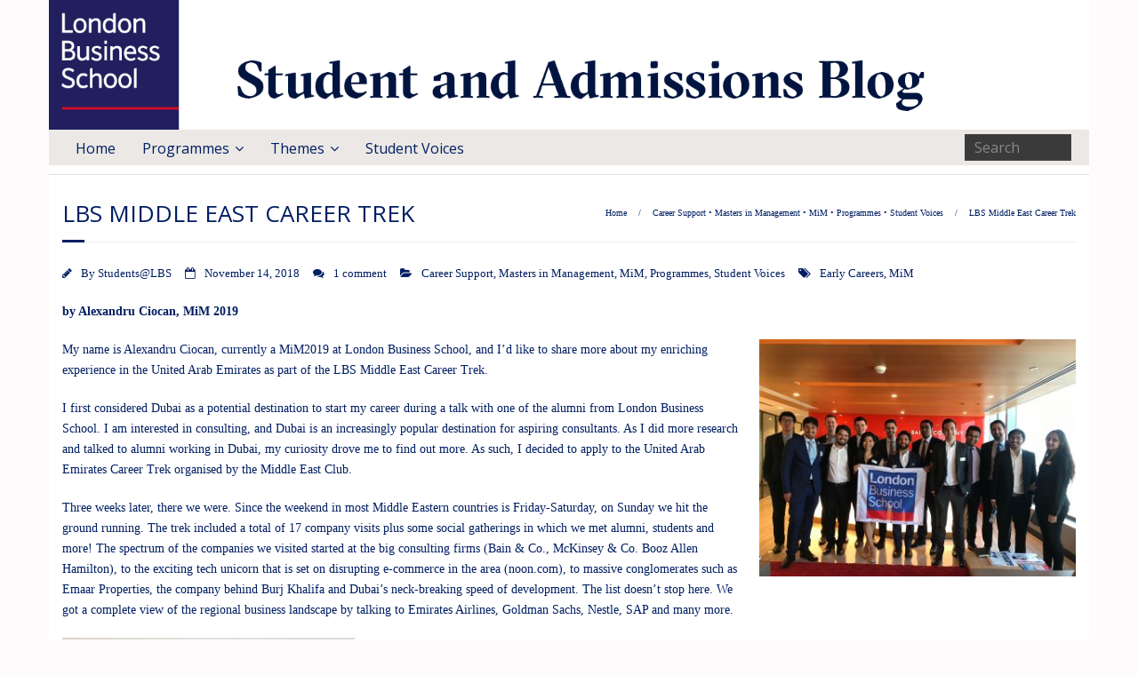

--- FILE ---
content_type: text/html; charset=UTF-8
request_url: https://admissionsblog.london.edu/lbs-middle-east-career-trek/
body_size: 14060
content:
<!DOCTYPE html>

<html lang="en-US" prefix="og: https://ogp.me/ns# fb: https://ogp.me/ns/fb# article: https://ogp.me/ns/article#">
<head>
<meta charset="UTF-8" />
<meta name="viewport" content="width=device-width" />
<link rel="profile" href="//gmpg.org/xfn/11" />
<link rel="pingback" href="https://admissionsblog.london.edu/xmlrpc.php" />



<meta name="wpsso-begin" content="wpsso structured data begin"/>
<!-- generator:1 --><meta name="generator" content="WPSSO Core 21.11.1/S"/>
<link rel="canonical" href="https://admissionsblog.london.edu/lbs-middle-east-career-trek/"/>
<link rel="shortlink" href="https://admissionsblog.london.edu/?p=7740"/>
<meta property="fb:app_id" content="966242223397117"/>
<meta property="og:type" content="article"/>
<meta property="og:url" content="https://admissionsblog.london.edu/lbs-middle-east-career-trek/"/>
<meta property="og:locale" content="en_US"/>
<meta property="og:site_name" content="Student and Admissions Blog - London Business School"/>
<meta property="og:title" content="LBS Middle East Career Trek"/>
<meta property="og:description" content="by Alexandru Ciocan, MiM 2019 My name is Alexandru Ciocan, currently a MiM2019 at London Business School, and I&rsquo;d like to share more about my enriching experience in the United Arab Emirates as part of the LBS Middle East Career Trek. I first considered Dubai as a potential destination to start..."/>
<meta property="og:updated_time" content="2019-04-10T14:35:06+00:00"/>
<!-- og:image:1 --><meta property="og:image" content="https://admissionsblog.london.edu/wp-content/uploads/2018/11/3-1200x628-cropped.jpeg"/>
<!-- og:image:1 --><meta property="og:image:width" content="1200"/>
<!-- og:image:1 --><meta property="og:image:height" content="628"/>
<!-- og:image:1 --><meta property="og:image:alt" content="Dubai Trek"/>
<!-- article:tag:1 --><meta property="article:tag" content="Early Careers"/>
<!-- article:tag:2 --><meta property="article:tag" content="MiM"/>
<meta property="article:published_time" content="2018-11-14T08:00:54+00:00"/>
<meta property="article:modified_time" content="2019-04-10T14:35:06+00:00"/>
<meta name="twitter:domain" content="admissionsblog.london.edu"/>
<meta name="twitter:title" content="LBS Middle East Career Trek"/>
<meta name="twitter:description" content="by Alexandru Ciocan, MiM 2019 My name is Alexandru Ciocan, currently a MiM2019 at London Business School, and I&rsquo;d like to share more about my enriching experience in the United Arab Emirates as..."/>
<meta name="twitter:card" content="summary_large_image"/>
<meta name="twitter:image" content="https://admissionsblog.london.edu/wp-content/uploads/2018/11/3-1200x628-cropped.jpeg?p=7740"/>
<meta name="twitter:image:alt" content="Dubai Trek"/>
<meta name="twitter:label1" content="Written by"/>
<meta name="twitter:data1" content="Students@LBS"/>
<meta name="twitter:label2" content="Est. reading time"/>
<meta name="twitter:data2" content="3 minutes"/>
<meta name="author" content="Students@LBS"/>
<meta name="description" content="by Alexandru Ciocan, MiM 2019 My name is Alexandru Ciocan, currently a MiM2019 at London Business School, and I&rsquo;d like to share more about my enriching experience in the United..."/>
<meta name="thumbnail" content="https://admissionsblog.london.edu/wp-content/uploads/2018/11/3-1200x628-cropped.jpeg"/>
<meta name="robots" content="follow, index, max-snippet:-1, max-image-preview:large, max-video-preview:-1"/>
<script type="application/ld+json" id="wpsso-schema-graph">{
    "@context": "https://schema.org",
    "@graph": [
        {
            "@id": "/lbs-middle-east-career-trek/#sso/blog-posting/7740",
            "@context": "https://schema.org",
            "@type": "BlogPosting",
            "mainEntityOfPage": "https://admissionsblog.london.edu/lbs-middle-east-career-trek/",
            "url": "https://admissionsblog.london.edu/lbs-middle-east-career-trek/",
            "sameAs": [
                "https://admissionsblog.london.edu/?p=7740"
            ],
            "name": "LBS Middle East Career Trek",
            "description": "by Alexandru Ciocan, MiM 2019 My name is Alexandru Ciocan, currently a MiM2019 at London Business School, and I&rsquo;d like to share more about my enriching experience in the United Arab Emirates as part of the LBS Middle East Career Trek. I first considered Dubai as a potential destination to start...",
            "publisher": [
                {
                    "@id": "/#sso/organization/site/org-banner-url"
                }
            ],
            "headline": "LBS Middle East Career Trek",
            "keywords": "Early Careers, MiM",
            "inLanguage": "en_US",
            "datePublished": "2018-11-14T08:00:54+00:00",
            "dateModified": "2019-04-10T14:35:06+00:00",
            "author": {
                "@id": "/e7a924ef7df0171553c7aab830953312#sso/person"
            },
            "thumbnailUrl": "https://admissionsblog.london.edu/wp-content/uploads/2018/11/3-1200x628-cropped.jpeg",
            "image": [
                {
                    "@id": "/wp-content/uploads/2018/11/3-1200x1200-cropped.jpeg#sso/image-object"
                },
                {
                    "@id": "/wp-content/uploads/2018/11/3-1200x900-cropped.jpeg#sso/image-object"
                },
                {
                    "@id": "/wp-content/uploads/2018/11/3-1200x675-cropped.jpeg#sso/image-object"
                }
            ],
            "commentCount": 1,
            "comment": [
                {
                    "@id": "/lbs-middle-east-career-trek/#sso/comment/37093"
                }
            ],
            "timeRequired": "PT3M"
        },
        {
            "@id": "/#sso/organization/site/org-banner-url",
            "@context": "https://schema.org",
            "@type": "Organization",
            "url": "https://admissionsblog.london.edu/",
            "name": "Student and Admissions Blog - London Business School",
            "description": "Find out more about applying to London Business School and our world-class Masters programmes"
        },
        {
            "@id": "/e7a924ef7df0171553c7aab830953312#sso/person",
            "@context": "https://schema.org",
            "@type": "Person",
            "name": "Students@LBS",
            "description": "Author archive page for Students@LBS."
        },
        {
            "@id": "/wp-content/uploads/2018/11/3-1200x1200-cropped.jpeg#sso/image-object",
            "@context": "https://schema.org",
            "@type": "ImageObject",
            "url": "https://admissionsblog.london.edu/wp-content/uploads/2018/11/3-1200x1200-cropped.jpeg",
            "identifier": "7744-wpsso-schema-1x1",
            "name": "Dubai Trek",
            "description": "Dubai Trek",
            "encodingFormat": "image/jpeg",
            "uploadDate": "2018-11-09T14:38:45+00:00",
            "alternativeHeadline": "Dubai Trek",
            "width": [
                {
                    "@id": "#sso/qv-width-px-1200"
                }
            ],
            "height": [
                {
                    "@id": "#sso/qv-height-px-1200"
                }
            ]
        },
        {
            "@id": "#sso/qv-width-px-1200",
            "@context": "https://schema.org",
            "@type": "QuantitativeValue",
            "name": "Width",
            "unitText": "px",
            "unitCode": "E37",
            "value": "1200"
        },
        {
            "@id": "#sso/qv-height-px-1200",
            "@context": "https://schema.org",
            "@type": "QuantitativeValue",
            "name": "Height",
            "unitText": "px",
            "unitCode": "E37",
            "value": "1200"
        },
        {
            "@id": "/wp-content/uploads/2018/11/3-1200x900-cropped.jpeg#sso/image-object",
            "@context": "https://schema.org",
            "@type": "ImageObject",
            "url": "https://admissionsblog.london.edu/wp-content/uploads/2018/11/3-1200x900-cropped.jpeg",
            "identifier": "7744-wpsso-schema-4x3",
            "name": "Dubai Trek",
            "description": "Dubai Trek",
            "encodingFormat": "image/jpeg",
            "uploadDate": "2018-11-09T14:38:45+00:00",
            "alternativeHeadline": "Dubai Trek",
            "width": [
                {
                    "@id": "#sso/qv-width-px-1200"
                }
            ],
            "height": [
                {
                    "@id": "#sso/qv-height-px-900"
                }
            ]
        },
        {
            "@id": "#sso/qv-height-px-900",
            "@context": "https://schema.org",
            "@type": "QuantitativeValue",
            "name": "Height",
            "unitText": "px",
            "unitCode": "E37",
            "value": "900"
        },
        {
            "@id": "/wp-content/uploads/2018/11/3-1200x675-cropped.jpeg#sso/image-object",
            "@context": "https://schema.org",
            "@type": "ImageObject",
            "url": "https://admissionsblog.london.edu/wp-content/uploads/2018/11/3-1200x675-cropped.jpeg",
            "identifier": "7744-wpsso-schema-16x9",
            "name": "Dubai Trek",
            "description": "Dubai Trek",
            "encodingFormat": "image/jpeg",
            "uploadDate": "2018-11-09T14:38:45+00:00",
            "alternativeHeadline": "Dubai Trek",
            "width": [
                {
                    "@id": "#sso/qv-width-px-1200"
                }
            ],
            "height": [
                {
                    "@id": "#sso/qv-height-px-675"
                }
            ]
        },
        {
            "@id": "#sso/qv-height-px-675",
            "@context": "https://schema.org",
            "@type": "QuantitativeValue",
            "name": "Height",
            "unitText": "px",
            "unitCode": "E37",
            "value": "675"
        },
        {
            "@id": "/lbs-middle-east-career-trek/#sso/comment/37093",
            "@context": "https://schema.org",
            "@type": "Comment",
            "url": "https://admissionsblog.london.edu/lbs-middle-east-career-trek/#comment-37093",
            "name": "Comment by Stefan Robert on March 28, 2022",
            "description": "I am glad to see this important information. Thank you very much to share with us.",
            "text": "I am glad to see this important information. Thank you very much to share with us.",
            "dateCreated": "2022-03-28T07:40:07+00:00",
            "author": {
                "@context": "https://schema.org",
                "@type": "Person",
                "url": "https://trux24.com/vehicle-owners",
                "name": "Stefan Robert"
            }
        }
    ]
}</script>
<meta name="wpsso-end" content="wpsso structured data end"/>
<meta name="wpsso-cached" content="2025-12-24T17:40:35+00:00 for admissionsblog.london.edu"/>
<meta name="wpsso-added" content="2026-01-19T22:50:03+00:00 in 0.001796 secs (4.90 MB peak)"/>

<title>LBS Middle East Career Trek &#8211; Student and Admissions Blog - London Business School</title>
<link rel='dns-prefetch' href='//dl.dropboxusercontent.com' />
<link rel='dns-prefetch' href='//fonts.googleapis.com' />
<link rel="alternate" type="application/rss+xml" title="Student and Admissions Blog - London Business School &raquo; Feed" href="https://admissionsblog.london.edu/feed/" />
<link rel="alternate" type="application/rss+xml" title="Student and Admissions Blog - London Business School &raquo; Comments Feed" href="https://admissionsblog.london.edu/comments/feed/" />
<link rel="alternate" type="application/rss+xml" title="Student and Admissions Blog - London Business School &raquo; LBS Middle East Career Trek Comments Feed" href="https://admissionsblog.london.edu/lbs-middle-east-career-trek/feed/" />
<link rel="alternate" title="oEmbed (JSON)" type="application/json+oembed" href="https://admissionsblog.london.edu/wp-json/oembed/1.0/embed?url=https%3A%2F%2Fadmissionsblog.london.edu%2Flbs-middle-east-career-trek%2F" />
<link rel="alternate" title="oEmbed (XML)" type="text/xml+oembed" href="https://admissionsblog.london.edu/wp-json/oembed/1.0/embed?url=https%3A%2F%2Fadmissionsblog.london.edu%2Flbs-middle-east-career-trek%2F&#038;format=xml" />
<style id='wp-img-auto-sizes-contain-inline-css' type='text/css'>
img:is([sizes=auto i],[sizes^="auto," i]){contain-intrinsic-size:3000px 1500px}
/*# sourceURL=wp-img-auto-sizes-contain-inline-css */
</style>
<style id='wp-emoji-styles-inline-css' type='text/css'>

	img.wp-smiley, img.emoji {
		display: inline !important;
		border: none !important;
		box-shadow: none !important;
		height: 1em !important;
		width: 1em !important;
		margin: 0 0.07em !important;
		vertical-align: -0.1em !important;
		background: none !important;
		padding: 0 !important;
	}
/*# sourceURL=wp-emoji-styles-inline-css */
</style>
<style id='wp-block-library-inline-css' type='text/css'>
:root{--wp-block-synced-color:#7a00df;--wp-block-synced-color--rgb:122,0,223;--wp-bound-block-color:var(--wp-block-synced-color);--wp-editor-canvas-background:#ddd;--wp-admin-theme-color:#007cba;--wp-admin-theme-color--rgb:0,124,186;--wp-admin-theme-color-darker-10:#006ba1;--wp-admin-theme-color-darker-10--rgb:0,107,160.5;--wp-admin-theme-color-darker-20:#005a87;--wp-admin-theme-color-darker-20--rgb:0,90,135;--wp-admin-border-width-focus:2px}@media (min-resolution:192dpi){:root{--wp-admin-border-width-focus:1.5px}}.wp-element-button{cursor:pointer}:root .has-very-light-gray-background-color{background-color:#eee}:root .has-very-dark-gray-background-color{background-color:#313131}:root .has-very-light-gray-color{color:#eee}:root .has-very-dark-gray-color{color:#313131}:root .has-vivid-green-cyan-to-vivid-cyan-blue-gradient-background{background:linear-gradient(135deg,#00d084,#0693e3)}:root .has-purple-crush-gradient-background{background:linear-gradient(135deg,#34e2e4,#4721fb 50%,#ab1dfe)}:root .has-hazy-dawn-gradient-background{background:linear-gradient(135deg,#faaca8,#dad0ec)}:root .has-subdued-olive-gradient-background{background:linear-gradient(135deg,#fafae1,#67a671)}:root .has-atomic-cream-gradient-background{background:linear-gradient(135deg,#fdd79a,#004a59)}:root .has-nightshade-gradient-background{background:linear-gradient(135deg,#330968,#31cdcf)}:root .has-midnight-gradient-background{background:linear-gradient(135deg,#020381,#2874fc)}:root{--wp--preset--font-size--normal:16px;--wp--preset--font-size--huge:42px}.has-regular-font-size{font-size:1em}.has-larger-font-size{font-size:2.625em}.has-normal-font-size{font-size:var(--wp--preset--font-size--normal)}.has-huge-font-size{font-size:var(--wp--preset--font-size--huge)}.has-text-align-center{text-align:center}.has-text-align-left{text-align:left}.has-text-align-right{text-align:right}.has-fit-text{white-space:nowrap!important}#end-resizable-editor-section{display:none}.aligncenter{clear:both}.items-justified-left{justify-content:flex-start}.items-justified-center{justify-content:center}.items-justified-right{justify-content:flex-end}.items-justified-space-between{justify-content:space-between}.screen-reader-text{border:0;clip-path:inset(50%);height:1px;margin:-1px;overflow:hidden;padding:0;position:absolute;width:1px;word-wrap:normal!important}.screen-reader-text:focus{background-color:#ddd;clip-path:none;color:#444;display:block;font-size:1em;height:auto;left:5px;line-height:normal;padding:15px 23px 14px;text-decoration:none;top:5px;width:auto;z-index:100000}html :where(.has-border-color){border-style:solid}html :where([style*=border-top-color]){border-top-style:solid}html :where([style*=border-right-color]){border-right-style:solid}html :where([style*=border-bottom-color]){border-bottom-style:solid}html :where([style*=border-left-color]){border-left-style:solid}html :where([style*=border-width]){border-style:solid}html :where([style*=border-top-width]){border-top-style:solid}html :where([style*=border-right-width]){border-right-style:solid}html :where([style*=border-bottom-width]){border-bottom-style:solid}html :where([style*=border-left-width]){border-left-style:solid}html :where(img[class*=wp-image-]){height:auto;max-width:100%}:where(figure){margin:0 0 1em}html :where(.is-position-sticky){--wp-admin--admin-bar--position-offset:var(--wp-admin--admin-bar--height,0px)}@media screen and (max-width:600px){html :where(.is-position-sticky){--wp-admin--admin-bar--position-offset:0px}}

/*# sourceURL=wp-block-library-inline-css */
</style><style id='global-styles-inline-css' type='text/css'>
:root{--wp--preset--aspect-ratio--square: 1;--wp--preset--aspect-ratio--4-3: 4/3;--wp--preset--aspect-ratio--3-4: 3/4;--wp--preset--aspect-ratio--3-2: 3/2;--wp--preset--aspect-ratio--2-3: 2/3;--wp--preset--aspect-ratio--16-9: 16/9;--wp--preset--aspect-ratio--9-16: 9/16;--wp--preset--color--black: #000000;--wp--preset--color--cyan-bluish-gray: #abb8c3;--wp--preset--color--white: #ffffff;--wp--preset--color--pale-pink: #f78da7;--wp--preset--color--vivid-red: #cf2e2e;--wp--preset--color--luminous-vivid-orange: #ff6900;--wp--preset--color--luminous-vivid-amber: #fcb900;--wp--preset--color--light-green-cyan: #7bdcb5;--wp--preset--color--vivid-green-cyan: #00d084;--wp--preset--color--pale-cyan-blue: #8ed1fc;--wp--preset--color--vivid-cyan-blue: #0693e3;--wp--preset--color--vivid-purple: #9b51e0;--wp--preset--gradient--vivid-cyan-blue-to-vivid-purple: linear-gradient(135deg,rgb(6,147,227) 0%,rgb(155,81,224) 100%);--wp--preset--gradient--light-green-cyan-to-vivid-green-cyan: linear-gradient(135deg,rgb(122,220,180) 0%,rgb(0,208,130) 100%);--wp--preset--gradient--luminous-vivid-amber-to-luminous-vivid-orange: linear-gradient(135deg,rgb(252,185,0) 0%,rgb(255,105,0) 100%);--wp--preset--gradient--luminous-vivid-orange-to-vivid-red: linear-gradient(135deg,rgb(255,105,0) 0%,rgb(207,46,46) 100%);--wp--preset--gradient--very-light-gray-to-cyan-bluish-gray: linear-gradient(135deg,rgb(238,238,238) 0%,rgb(169,184,195) 100%);--wp--preset--gradient--cool-to-warm-spectrum: linear-gradient(135deg,rgb(74,234,220) 0%,rgb(151,120,209) 20%,rgb(207,42,186) 40%,rgb(238,44,130) 60%,rgb(251,105,98) 80%,rgb(254,248,76) 100%);--wp--preset--gradient--blush-light-purple: linear-gradient(135deg,rgb(255,206,236) 0%,rgb(152,150,240) 100%);--wp--preset--gradient--blush-bordeaux: linear-gradient(135deg,rgb(254,205,165) 0%,rgb(254,45,45) 50%,rgb(107,0,62) 100%);--wp--preset--gradient--luminous-dusk: linear-gradient(135deg,rgb(255,203,112) 0%,rgb(199,81,192) 50%,rgb(65,88,208) 100%);--wp--preset--gradient--pale-ocean: linear-gradient(135deg,rgb(255,245,203) 0%,rgb(182,227,212) 50%,rgb(51,167,181) 100%);--wp--preset--gradient--electric-grass: linear-gradient(135deg,rgb(202,248,128) 0%,rgb(113,206,126) 100%);--wp--preset--gradient--midnight: linear-gradient(135deg,rgb(2,3,129) 0%,rgb(40,116,252) 100%);--wp--preset--font-size--small: 13px;--wp--preset--font-size--medium: 20px;--wp--preset--font-size--large: 36px;--wp--preset--font-size--x-large: 42px;--wp--preset--spacing--20: 0.44rem;--wp--preset--spacing--30: 0.67rem;--wp--preset--spacing--40: 1rem;--wp--preset--spacing--50: 1.5rem;--wp--preset--spacing--60: 2.25rem;--wp--preset--spacing--70: 3.38rem;--wp--preset--spacing--80: 5.06rem;--wp--preset--shadow--natural: 6px 6px 9px rgba(0, 0, 0, 0.2);--wp--preset--shadow--deep: 12px 12px 50px rgba(0, 0, 0, 0.4);--wp--preset--shadow--sharp: 6px 6px 0px rgba(0, 0, 0, 0.2);--wp--preset--shadow--outlined: 6px 6px 0px -3px rgb(255, 255, 255), 6px 6px rgb(0, 0, 0);--wp--preset--shadow--crisp: 6px 6px 0px rgb(0, 0, 0);}:where(.is-layout-flex){gap: 0.5em;}:where(.is-layout-grid){gap: 0.5em;}body .is-layout-flex{display: flex;}.is-layout-flex{flex-wrap: wrap;align-items: center;}.is-layout-flex > :is(*, div){margin: 0;}body .is-layout-grid{display: grid;}.is-layout-grid > :is(*, div){margin: 0;}:where(.wp-block-columns.is-layout-flex){gap: 2em;}:where(.wp-block-columns.is-layout-grid){gap: 2em;}:where(.wp-block-post-template.is-layout-flex){gap: 1.25em;}:where(.wp-block-post-template.is-layout-grid){gap: 1.25em;}.has-black-color{color: var(--wp--preset--color--black) !important;}.has-cyan-bluish-gray-color{color: var(--wp--preset--color--cyan-bluish-gray) !important;}.has-white-color{color: var(--wp--preset--color--white) !important;}.has-pale-pink-color{color: var(--wp--preset--color--pale-pink) !important;}.has-vivid-red-color{color: var(--wp--preset--color--vivid-red) !important;}.has-luminous-vivid-orange-color{color: var(--wp--preset--color--luminous-vivid-orange) !important;}.has-luminous-vivid-amber-color{color: var(--wp--preset--color--luminous-vivid-amber) !important;}.has-light-green-cyan-color{color: var(--wp--preset--color--light-green-cyan) !important;}.has-vivid-green-cyan-color{color: var(--wp--preset--color--vivid-green-cyan) !important;}.has-pale-cyan-blue-color{color: var(--wp--preset--color--pale-cyan-blue) !important;}.has-vivid-cyan-blue-color{color: var(--wp--preset--color--vivid-cyan-blue) !important;}.has-vivid-purple-color{color: var(--wp--preset--color--vivid-purple) !important;}.has-black-background-color{background-color: var(--wp--preset--color--black) !important;}.has-cyan-bluish-gray-background-color{background-color: var(--wp--preset--color--cyan-bluish-gray) !important;}.has-white-background-color{background-color: var(--wp--preset--color--white) !important;}.has-pale-pink-background-color{background-color: var(--wp--preset--color--pale-pink) !important;}.has-vivid-red-background-color{background-color: var(--wp--preset--color--vivid-red) !important;}.has-luminous-vivid-orange-background-color{background-color: var(--wp--preset--color--luminous-vivid-orange) !important;}.has-luminous-vivid-amber-background-color{background-color: var(--wp--preset--color--luminous-vivid-amber) !important;}.has-light-green-cyan-background-color{background-color: var(--wp--preset--color--light-green-cyan) !important;}.has-vivid-green-cyan-background-color{background-color: var(--wp--preset--color--vivid-green-cyan) !important;}.has-pale-cyan-blue-background-color{background-color: var(--wp--preset--color--pale-cyan-blue) !important;}.has-vivid-cyan-blue-background-color{background-color: var(--wp--preset--color--vivid-cyan-blue) !important;}.has-vivid-purple-background-color{background-color: var(--wp--preset--color--vivid-purple) !important;}.has-black-border-color{border-color: var(--wp--preset--color--black) !important;}.has-cyan-bluish-gray-border-color{border-color: var(--wp--preset--color--cyan-bluish-gray) !important;}.has-white-border-color{border-color: var(--wp--preset--color--white) !important;}.has-pale-pink-border-color{border-color: var(--wp--preset--color--pale-pink) !important;}.has-vivid-red-border-color{border-color: var(--wp--preset--color--vivid-red) !important;}.has-luminous-vivid-orange-border-color{border-color: var(--wp--preset--color--luminous-vivid-orange) !important;}.has-luminous-vivid-amber-border-color{border-color: var(--wp--preset--color--luminous-vivid-amber) !important;}.has-light-green-cyan-border-color{border-color: var(--wp--preset--color--light-green-cyan) !important;}.has-vivid-green-cyan-border-color{border-color: var(--wp--preset--color--vivid-green-cyan) !important;}.has-pale-cyan-blue-border-color{border-color: var(--wp--preset--color--pale-cyan-blue) !important;}.has-vivid-cyan-blue-border-color{border-color: var(--wp--preset--color--vivid-cyan-blue) !important;}.has-vivid-purple-border-color{border-color: var(--wp--preset--color--vivid-purple) !important;}.has-vivid-cyan-blue-to-vivid-purple-gradient-background{background: var(--wp--preset--gradient--vivid-cyan-blue-to-vivid-purple) !important;}.has-light-green-cyan-to-vivid-green-cyan-gradient-background{background: var(--wp--preset--gradient--light-green-cyan-to-vivid-green-cyan) !important;}.has-luminous-vivid-amber-to-luminous-vivid-orange-gradient-background{background: var(--wp--preset--gradient--luminous-vivid-amber-to-luminous-vivid-orange) !important;}.has-luminous-vivid-orange-to-vivid-red-gradient-background{background: var(--wp--preset--gradient--luminous-vivid-orange-to-vivid-red) !important;}.has-very-light-gray-to-cyan-bluish-gray-gradient-background{background: var(--wp--preset--gradient--very-light-gray-to-cyan-bluish-gray) !important;}.has-cool-to-warm-spectrum-gradient-background{background: var(--wp--preset--gradient--cool-to-warm-spectrum) !important;}.has-blush-light-purple-gradient-background{background: var(--wp--preset--gradient--blush-light-purple) !important;}.has-blush-bordeaux-gradient-background{background: var(--wp--preset--gradient--blush-bordeaux) !important;}.has-luminous-dusk-gradient-background{background: var(--wp--preset--gradient--luminous-dusk) !important;}.has-pale-ocean-gradient-background{background: var(--wp--preset--gradient--pale-ocean) !important;}.has-electric-grass-gradient-background{background: var(--wp--preset--gradient--electric-grass) !important;}.has-midnight-gradient-background{background: var(--wp--preset--gradient--midnight) !important;}.has-small-font-size{font-size: var(--wp--preset--font-size--small) !important;}.has-medium-font-size{font-size: var(--wp--preset--font-size--medium) !important;}.has-large-font-size{font-size: var(--wp--preset--font-size--large) !important;}.has-x-large-font-size{font-size: var(--wp--preset--font-size--x-large) !important;}
/*# sourceURL=global-styles-inline-css */
</style>

<style id='classic-theme-styles-inline-css' type='text/css'>
/*! This file is auto-generated */
.wp-block-button__link{color:#fff;background-color:#32373c;border-radius:9999px;box-shadow:none;text-decoration:none;padding:calc(.667em + 2px) calc(1.333em + 2px);font-size:1.125em}.wp-block-file__button{background:#32373c;color:#fff;text-decoration:none}
/*# sourceURL=/wp-includes/css/classic-themes.min.css */
</style>
<link rel='stylesheet' id='thinkup-google-fonts-css' href='//fonts.googleapis.com/css?family=Raleway%3A300%2C400%2C600%2C700%7COpen+Sans%3A300%2C400%2C600%2C700&#038;subset=latin%2Clatin-ext' type='text/css' media='all' />
<link rel='stylesheet' id='prettyPhoto-css' href='/wp-content/themes/Minamaze_Pro/lib/extentions/prettyPhoto/css/prettyPhoto.css?ver=3.1.6' type='text/css' media='all' />
<link rel='stylesheet' id='thinkup-bootstrap-css' href='/wp-content/themes/Minamaze_Pro/lib/extentions/bootstrap/css/bootstrap.min.css?ver=2.3.2' type='text/css' media='all' />
<link rel='stylesheet' id='dashicons-css' href='https://admissionsblog.london.edu/wp-includes/css/dashicons.min.css?ver=6.9' type='text/css' media='all' />
<link rel='stylesheet' id='font-awesome-css' href='/wp-content/themes/Minamaze_Pro/lib/extentions/font-awesome/css/font-awesome.min.css?ver=4.7.0' type='text/css' media='all' />
<link rel='stylesheet' id='thinkup-shortcodes-css' href='/wp-content/themes/Minamaze_Pro/styles/style-shortcodes.css?ver=1.13.3' type='text/css' media='all' />
<link rel='stylesheet' id='thinkup-style-css' href='/wp-content/themes/Minamaze_Pro/style.css?ver=1.13.3' type='text/css' media='all' />
<link rel='stylesheet' id='thinkup-portfolio-css' href='/wp-content/themes/Minamaze_Pro/styles/style-portfolio.css?ver=1.13.3' type='text/css' media='all' />
<link rel='stylesheet' id='thinkup-responsive-css' href='/wp-content/themes/Minamaze_Pro/styles/style-responsive.css?ver=1.13.3' type='text/css' media='all' />
<script type="text/javascript" src="https://admissionsblog.london.edu/wp-includes/js/jquery/jquery.min.js?ver=3.7.1" id="jquery-core-js"></script>
<script type="text/javascript" src="https://admissionsblog.london.edu/wp-includes/js/jquery/jquery-migrate.min.js?ver=3.4.1" id="jquery-migrate-js"></script>
<script type="text/javascript" src="/wp-content/plugins/feedfocal/public/js/feedfocal-public.js?ver=1.3.2" id="feedfocal-js"></script>
<script type="text/javascript" src="/wp-content/plugins/wpo365-login/apps/dist/pintra-redirect.js?ver=40.2" id="pintraredirectjs-js" async></script>
<script type="text/javascript" src="/wp-content/themes/Minamaze_Pro/lib/scripts/plugins/sticky/jquery.sticky.js?ver=true" id="sticky-js"></script>
<script type="text/javascript" src="/wp-content/themes/Minamaze_Pro/lib/scripts/plugins/videoBG/jquery.videoBG.js?ver=0.2" id="videobg-js"></script>
<script type="text/javascript" id="tweetscroll-js-extra">
/* <![CDATA[ */
var PiTweetScroll = {"ajaxrequests":"https://admissionsblog.london.edu/wp-admin/admin-ajax.php"};
//# sourceURL=tweetscroll-js-extra
/* ]]> */
</script>
<script type="text/javascript" src="/wp-content/themes/Minamaze_Pro/lib/widgets/twitterfeed/js/jquery.tweetscroll.js?ver=6.9" id="tweetscroll-js"></script>
<link rel="https://api.w.org/" href="https://admissionsblog.london.edu/wp-json/" /><link rel="alternate" title="JSON" type="application/json" href="https://admissionsblog.london.edu/wp-json/wp/v2/posts/7740" /><link rel="EditURI" type="application/rsd+xml" title="RSD" href="https://admissionsblog.london.edu/xmlrpc.php?rsd" />
<meta name="generator" content="WordPress 6.9" />
<link rel="Shortcut Icon" type="image/x-icon" href="https://admissionsblog.london.edu/wp-content/uploads/2019/03/RS9327_LBS_Standard_Logo_RGB_AW-hpr.jpg" />
<!-- Global site tag (gtag.js) - Google Analytics -->
<script async src="https://www.googletagmanager.com/gtag/js?id=UA-41502741-3"></script>
<script>
  window.dataLayer = window.dataLayer || [];
  function gtag(){dataLayer.push(arguments);}
  gtag('js', new Date());

  gtag('config', 'UA-41502741-3');
</script>


<style type="text/css">.recentcomments a{display:inline !important;padding:0 !important;margin:0 !important;}</style><style type="text/css" id="custom-background-css">
body.custom-background { background-color: #fdfbfc; }
</style>
	<style type="text/css">
#content, #content button, #content input, #content select, #content textarea { font-family:tahoma}
#introaction-core, #introaction-core button, #introaction-core input, #introaction-core select, #introaction-core textarea { font-family:tahoma}
#outroaction-core, #outroaction-core button, #outroaction-core input, #outroaction-core select, #outroaction-core textarea { font-family:tahoma}
#section-home { font-family:tahoma}
#slider .featured-excerpt, #slider .featured-link { font-family:tahoma}
</style><style type="text/css">
#content, #content button, #content input, #content select, #content textarea { font-size:14px}
#introaction-core, #introaction-core button, #introaction-core input, #introaction-core select, #introaction-core textarea { font-size:14px}
#outroaction-core, #outroaction-core button, #outroaction-core input, #outroaction-core select, #outroaction-core textarea { font-size:14px}
h1, #content h1,#introaction-core h1, #outroaction-core h1 { font-size:26px}
#pre-header #pre-header-core .menu > li > a, #pre-header-social li, #pre-header-social li a, #pre-header-search input { font-size:16px}
#pre-header #pre-header-core .sub-menu a { font-size:15px}
</style>
<style type="text/css">
a,
.pag li a:hover,
#header .menu > li.menu-hover > a,
#header .menu > li.current_page_item > a,
#header .menu > li.current-menu-ancestor > a,
#header .menu > li > a:hover,
#breadcrumbs .delimiter,
#breadcrumbs a:hover,
#footer-core a,
#sub-footer-core a:hover,
#footer .popular-posts a:hover,
#footer .recent-comments a:hover,
#footer .recent-posts a:hover,
#footer .thinkup_widget_tagscloud a:hover,
.thinkup_widget_childmenu li a.active,
.thinkup_widget_childmenu li a:hover,
.thinkup_widget_childmenu li > a.active:before,
.thinkup_widget_childmenu li > a:hover:before,
.thinkup_widget_recentcomments .quote:before,
#sidebar .thinkup_widget_twitterfeed a,
.widget li a:hover,
.entry-meta a:hover,
.comment .reply a,
.comment-author a:hover,
.comment-meta a:hover,
.page-template-template-sitemap-php #main-core a:hover,
.iconfull.style1 i,
.iconfull.style2 i,
.services-builder.style2 .iconurl a:hover,
#filter.portfolio-filter li a:hover,
#filter.portfolio-filter li a.selected,
#header-responsive li a:hover,
#header-responsive li.current_page_item > a,
#header-responsive .sub-menu-show > a {
	color: #001e62;
}
.nav-previous a,
.nav-next a,
.pag li.current span,
.themebutton,
button,
html input[type="button"],
input[type="reset"],
input[type="submit"],
#slider .featured-link a:hover,
.thinkup_widget_categories li a:hover,
#footer .thinkup_widget_search .searchsubmit,
.sc-carousel .entry-header .hover-link:hover,
.sc-carousel .entry-header .hover-zoom:hover,
#filter.portfolio-filter li a:hover,
#filter.portfolio-filter li a.selected {
	background: #001e62;
}
.thinkup_widget_flickr a .image-overlay,
.popular-posts a .image-overlay,
.recent-comments a .image-overlay,
.recent-posts a .image-overlay,
#footer .widget_search .searchsubmit,
#project-accordion .accordion-toggle:before,
.panel-grid-cell #introaction .style1,
.panel-grid-cell #introaction .style2,
.panel-grid-cell #introaction .style4:hover,
.panel-grid-cell #introaction .style6:hover,
.carousel-portfolio-builder.style2 .sc-carousel.carousel-portfolio a.prev:hover,
.carousel-portfolio-builder.style2 .sc-carousel.carousel-portfolio a.next:hover,
.carousel-portfolio-builder.style2 .sc-carousel-button:hover,
img.hover-link:hover,
img.hover-zoom:hover,
.da-thumbs a.prettyPhoto img:hover {
	background-color: #001e62;
}
.pag li a:hover,
.pag li.current span,
#slider .featured-link a:hover,
#sidebar .thinkup_widget_tagscloud a:hover,
#footer .thinkup_widget_tagscloud a:hover,
#sidebar .widget_tag_cloud a:hover,
#footer .widget_tag_cloud a:hover,
.carousel-portfolio-builder.style2 .sc-carousel.carousel-portfolio a.prev:hover,
.carousel-portfolio-builder.style2 .sc-carousel.carousel-portfolio a.next:hover,
.carousel-portfolio-builder.style2 .sc-carousel-button:hover {
	border-color: #001e62;
}
#sidebar .thinkup_widget_tabs .nav .active h3.widget-title {
	border-top: 3px solid #001e62;
}
#footer {
	border-top: 6px solid #001e62;
}
#intro.option1 #intro-core:after,
#sidebar h3.widget-title:after {
	border-bottom: 3px solid #001e62;
}
blockquote, q {
	border-left: 2px solid #001e62;
}
/* WooCommerce Styles */
.woocommerce ul.products li.product .price ins, .woocommerce-page ul.products li.product .price ins,
.products a:hover h3,
.products .price ins,
.products .column-1 a:hover h3,
.single-product .woocommerce-review-link:hover,
.shop_table .product-name a:hover,
.cart-collaterals h2 a:hover,
#myaccount-tabs li.active a,
#myaccount-tabs .nav-tabs > li > a:hover,
#myaccount-tabs .nav-tabs > li:active > a:hover {
	color: #001e62;
}
.woo-meta a,
.woocommerce div.product div.images .woocommerce-product-gallery__trigger,
.chosen-container .chosen-results li.highlighted,
.post-type-archive-product .products .added_to_cart:hover,
.single-product .variations .value input[type=radio]:checked + label {
	background: #001e62;
}
.single-product .variations .value input[type=radio]:checked + label {
	border-color: #001e62;
}
@media only screen and (max-width: 568px) {
	#thinkupshortcodestabswoo.tabs .nav-tabs > li > a:hover,
	#thinkupshortcodestabswoo.tabs .nav-tabs > .active > a, 
	#thinkupshortcodestabswoo.tabs .nav-tabs > .active > a:hover,
	#thinkupshortcodestabswoo.tabs .nav-tabs > .active > a:focus {
		background: #001e62;
	}
}
</style>
<style>#body-core {background: #FFFFFF;}h1,h2,h3,h4,h5,h6 {color: #001e62;}body,button,input,select,textarea {color: #001e62;}#content a {color: #001e62;}#content a:hover {color: #001e62;}#pre-header {background: #ebe8e5;border: none;}#pre-header .header-links .menu-hover > a,#pre-header .header-links > ul > li > a:hover {background: #FFFFFF;}#pre-header .header-links > ul > li a,#pre-header-social li {color: #001e62;}#pre-header .header-links .menu-hover > a,#pre-header .menu > li.current_page_item > a,#pre-header .menu > li.current-menu-ancestor > a,#pre-header .header-links > ul > li > a:hover {color: #001e62;}#pre-header .header-links .sub-menu {background: #ffffff;}#pre-header .header-links .sub-menu a:hover {background: #001e62;}#pre-header .header-links .sub-menu a {color: #001e62;}#pre-header .header-links .sub-menu a:hover,#pre-header .header-links .sub-menu .current-menu-item a {color: #ffffff;}#pre-header .header-links .sub-menu,#pre-header .header-links .sub-menu li {border-color: #001e62;}#header,.header-style2.header-sticky #header-links {background: #FFFFFF !important;}.header-style2.header-sticky .is-sticky #header-links {border: none;}#header .menu > li.menu-hover > a,#header .menu > li.current_page_item > a,#header .menu > li.current-menu-ancestor > a,#header .menu > li > a:hover {background: #ffffff;}#header .header-links > ul > li a {color: #001e62;}#header .menu > li.menu-hover > a,#header .menu > li.current_page_item > a,#header .menu > li.current-menu-ancestor > a,#header .menu > li > a:hover {color: #001e62;}#header .header-links .sub-menu {background: #ffffff;}#header .header-links .sub-menu li:hover,#header .header-links .sub-menu .current-menu-item {background: #d7d2cb;}#header .header-links .sub-menu a {border: none;}#header .header-links .sub-menu a {color: #001e62;}#header .header-links .sub-menu a:hover,#header .header-links .sub-menu .current-menu-item a {color: #001e62;}#header .header-links .sub-menu,#header .header-links .sub-menu li,.header-style2 #header-links {border-color: #001e62;}#header .header-links .sub-menu a {border: none;}</style>
<style type="text/css">
p { color:#001e62; }

ul > li
{
    color: #001e62;
}

ol > li
{
    color: #001e62;
}

wp-block-table td style
{
color:#001e62"
}

</style>
<link rel="icon" href="/wp-content/uploads/2019/03/cropped-RS9327_LBS_Standard_Logo_RGB_AW-hpr-32x32.jpg" sizes="32x32" />
<link rel="icon" href="/wp-content/uploads/2019/03/cropped-RS9327_LBS_Standard_Logo_RGB_AW-hpr-192x192.jpg" sizes="192x192" />
<link rel="apple-touch-icon" href="/wp-content/uploads/2019/03/cropped-RS9327_LBS_Standard_Logo_RGB_AW-hpr-180x180.jpg" />
<meta name="msapplication-TileImage" content="/wp-content/uploads/2019/03/cropped-RS9327_LBS_Standard_Logo_RGB_AW-hpr-270x270.jpg" />
</head>

<body class="wp-singular post-template-default single single-post postid-7740 single-format-standard custom-background wp-theme-Minamaze_Pro layout-sidebar-none layout-responsive layout-wide header-style1 group-blog wpsso-post-7740-type-post">
<div id="body-core" class="hfeed site">

	<header id="site-header">

					<div class="custom-header"><img src="https://admissionsblog.london.edu/wp-content/uploads/2019/03/cropped-6832_Rebrand-social-assets-1600x200-student-admission-blog.png" width="1600" height="200" alt=""></div>
		
		<div id="pre-header">
		<div class="wrap-safari">
		<div id="pre-header-core" class="main-navigation">
  
						<div id="pre-header-links-inner" class="header-links"><ul id="menu-header-menu" class="menu"><li id="menu-item-258" class="menu-item menu-item-type-custom menu-item-object-custom menu-item-home menu-item-258"><a href="http://admissionsblog.london.edu/">Home</a></li>
<li id="menu-item-245" class="menu-item menu-item-type-taxonomy menu-item-object-category current-post-ancestor current-menu-parent current-post-parent menu-item-has-children menu-item-245"><a href="https://admissionsblog.london.edu/category/programmes/">Programmes</a>
<ul class="sub-menu">
	<li id="menu-item-246" class="menu-item menu-item-type-custom menu-item-object-custom menu-item-has-children menu-item-246"><a href="http://admissionsblog.london.edu/?tag=mba">MBA</a>
	<ul class="sub-menu">
		<li id="menu-item-21906" class="menu-item menu-item-type-taxonomy menu-item-object-category menu-item-21906"><a href="https://admissionsblog.london.edu/category/mba/one-year-mba/">One-year MBA</a></li>
	</ul>
</li>
	<li id="menu-item-247" class="menu-item menu-item-type-custom menu-item-object-custom menu-item-247"><a href="http://admissionsblog.london.edu/?tag=masters-in-finance">Masters in Finance</a></li>
	<li id="menu-item-249" class="menu-item menu-item-type-custom menu-item-object-custom menu-item-has-children menu-item-249"><a href="http://admissionsblog.london.edu/?tag=Graduate-Masters-Programmes">Graduate Masters Programmes</a>
	<ul class="sub-menu">
		<li id="menu-item-445" class="menu-item menu-item-type-custom menu-item-object-custom menu-item-445"><a href="http://admissionsblog.london.edu/?tag=masters-in-management">Masters in Management</a></li>
		<li id="menu-item-446" class="menu-item menu-item-type-custom menu-item-object-custom menu-item-446"><a href="http://admissionsblog.london.edu/?tag=global-mim">Global Masters in Management</a></li>
		<li id="menu-item-447" class="menu-item menu-item-type-custom menu-item-object-custom menu-item-447"><a href="http://admissionsblog.london.edu/?tag=masters-in-financial-analysis">Masters in Financial Analysis</a></li>
		<li id="menu-item-7405" class="menu-item menu-item-type-taxonomy menu-item-object-category menu-item-7405"><a href="https://admissionsblog.london.edu/category/masters-in-analytics-and-management/">Masters in Analytics and Management</a></li>
	</ul>
</li>
	<li id="menu-item-251" class="menu-item menu-item-type-custom menu-item-object-custom menu-item-251"><a href="http://admissionsblog.london.edu/?tag=emba">Executive MBA</a></li>
	<li id="menu-item-250" class="menu-item menu-item-type-custom menu-item-object-custom menu-item-250"><a href="http://admissionsblog.london.edu/?tag=embag">EMBA-Global</a></li>
	<li id="menu-item-248" class="menu-item menu-item-type-custom menu-item-object-custom menu-item-248"><a href="http://admissionsblog.london.edu/?tag=lbs-sloan-masters-in-leadership-and-strategy">LBS Sloan Masters in Leadership and Strategy</a></li>
</ul>
</li>
<li id="menu-item-252" class="menu-item menu-item-type-taxonomy menu-item-object-category current-post-ancestor menu-item-has-children menu-item-252"><a href="https://admissionsblog.london.edu/category/themes/">Themes</a>
<ul class="sub-menu">
	<li id="menu-item-317" class="menu-item menu-item-type-taxonomy menu-item-object-category menu-item-317"><a href="https://admissionsblog.london.edu/category/themes/applying-to-lbs/">Applying to LBS</a></li>
	<li id="menu-item-257" class="menu-item menu-item-type-taxonomy menu-item-object-category menu-item-257"><a href="https://admissionsblog.london.edu/category/themes/women-in-business/">Women in Business</a></li>
	<li id="menu-item-255" class="menu-item menu-item-type-taxonomy menu-item-object-category menu-item-255"><a href="https://admissionsblog.london.edu/category/themes/financing-and-scholarships/">Financing and Scholarships</a></li>
	<li id="menu-item-254" class="menu-item menu-item-type-taxonomy menu-item-object-category menu-item-254"><a href="https://admissionsblog.london.edu/category/themes/entrepreneurship/">Entrepreneurship</a></li>
	<li id="menu-item-256" class="menu-item menu-item-type-taxonomy menu-item-object-category menu-item-256"><a href="https://admissionsblog.london.edu/category/themes/gmat-and-testing/">GMAT and Testing</a></li>
	<li id="menu-item-253" class="menu-item menu-item-type-taxonomy menu-item-object-category current-post-ancestor current-menu-parent current-post-parent menu-item-253"><a href="https://admissionsblog.london.edu/category/themes/career-support/">Career Support</a></li>
	<li id="menu-item-421" class="menu-item menu-item-type-taxonomy menu-item-object-category menu-item-421"><a href="https://admissionsblog.london.edu/category/themes/general-news/">General news</a></li>
	<li id="menu-item-10608" class="menu-item menu-item-type-taxonomy menu-item-object-category menu-item-10608"><a href="https://admissionsblog.london.edu/category/themes/experiential-learning/">Experiential Learning</a></li>
</ul>
</li>
<li id="menu-item-6393" class="menu-item menu-item-type-taxonomy menu-item-object-category current-post-ancestor current-menu-parent current-post-parent menu-item-6393"><a href="https://admissionsblog.london.edu/category/student-voices/">Student Voices</a></li>
</ul></div>			
			<div id="pre-header-search">	<form method="get" class="searchform" action="https://admissionsblog.london.edu/" role="search">
		<input type="text" class="search" name="s" value="" placeholder="Search" />
		<input type="submit" class="searchsubmit" name="submit" value="Search" />
	</form></div>
			
		</div>
		</div>
		</div>
		<!-- #pre-header -->

		<div id="header">
		<div id="header-core">

			<div id="logo">
						</div>

			<div id="header-links" class="main-navigation">
			<div id="header-links-inner" class="header-links">
							</div>
			</div>
			<!-- #header-links .main-navigation -->

			<div id="header-responsive"><a class="btn-navbar" data-toggle="collapse" data-target=".nav-collapse"><span class="icon-bar"></span><span class="icon-bar"></span><span class="icon-bar"></span></a></div><!-- #header-responsive -->
		</div>
		</div>
		<!-- #header -->
			</header>
	<!-- header -->

			
	<div id="content">
	<div id="content-core">

		<div id="main">
		<div id="intro" class="option1"><div id="intro-core"><h1 class="page-title"><span>LBS Middle East Career Trek</span></h1><div id="breadcrumbs"><div id="breadcrumbs-core"><a href="https://admissionsblog.london.edu/">Home</a><span class="delimiter"> / </span><a href="https://admissionsblog.london.edu/category/themes/career-support/">Career Support</a><span class="delimiter_core"> &bull; </span><a href="https://admissionsblog.london.edu/category/masters-in-management/">Masters in Management</a><span class="delimiter_core"> &bull; </span><a href="https://admissionsblog.london.edu/category/mim/">MiM</a><span class="delimiter_core"> &bull; </span><a href="https://admissionsblog.london.edu/category/programmes/">Programmes</a><span class="delimiter_core"> &bull; </span><a href="https://admissionsblog.london.edu/category/student-voices/">Student Voices</a> <span class="delimiter"> / </span>LBS Middle East Career Trek</div></div></div></div>
		<div id="main-core">
			
				
		<article id="post-7740" class="post-7740 post type-post status-publish format-standard has-post-thumbnail hentry category-career-support category-masters-in-management category-mim category-programmes category-student-voices tag-early-careers tag-mim format-nomedia">

				<header class="entry-header entry-meta"><span class="author"><i class="fa fa-pencil"></i>By <a href="https://admissionsblog.london.edu/author/studentslbs/" title="View all posts by Students@LBS" rel="author">Students@LBS</a></span><span class="date"><i class="fa fa-calendar-o"></i><a href="https://admissionsblog.london.edu/lbs-middle-east-career-trek/" title="LBS Middle East Career Trek"><time datetime="2018-11-14T08:00:54+00:00">November 14, 2018</time></a></span><span class="comment"><i class="fa fa-comments"></i><a href="https://admissionsblog.london.edu/lbs-middle-east-career-trek/#comments">1 comment</a></span><span class="category"><i class="fa fa-folder-open"></i><a href="https://admissionsblog.london.edu/category/themes/career-support/" rel="category tag">Career Support</a>, <a href="https://admissionsblog.london.edu/category/masters-in-management/" rel="category tag">Masters in Management</a>, <a href="https://admissionsblog.london.edu/category/mim/" rel="category tag">MiM</a>, <a href="https://admissionsblog.london.edu/category/programmes/" rel="category tag">Programmes</a>, <a href="https://admissionsblog.london.edu/category/student-voices/" rel="category tag">Student Voices</a></span><span class="tags"><i class="fa fa-tags"></i><a href="https://admissionsblog.london.edu/tag/early-careers/" rel="tag">Early Careers</a>, <a href="https://admissionsblog.london.edu/tag/mim/" rel="tag">MiM</a></span></header><!-- .entry-header -->
		<div class="entry-content">
			<p><strong>by <a href="http://www.linkedin.com/in/alexandruciocan1">Alexandru Ciocan</a>, MiM 2019</strong></p>
<p><img fetchpriority="high" decoding="async" class="wp-image-7744 alignright" src="https://admissionsblog.london.edu/wp-content/uploads/2018/11/3.jpeg" alt="Dubai Trek" width="356" height="267" srcset="/wp-content/uploads/2018/11/3.jpeg 4032w, /wp-content/uploads/2018/11/3-300x225.jpeg 300w, /wp-content/uploads/2018/11/3-768x576.jpeg 768w, /wp-content/uploads/2018/11/3-1024x768.jpeg 1024w, /wp-content/uploads/2018/11/3-1140x855.jpeg 1140w, /wp-content/uploads/2018/11/3-570x428.jpeg 570w, /wp-content/uploads/2018/11/3-380x285.jpeg 380w, /wp-content/uploads/2018/11/3-285x214.jpeg 285w, /wp-content/uploads/2018/11/3-1200x900-cropped.jpeg 1200w" sizes="(max-width: 356px) 100vw, 356px" />My name is Alexandru Ciocan, currently a MiM2019 at London Business School, and I’d like to share more about my enriching experience in the United Arab Emirates as part of the LBS Middle East Career Trek.</p>
<p>I first considered Dubai as a potential destination to start my career during a talk with one of the alumni from London Business School. I am interested in consulting, and Dubai is an increasingly popular destination for aspiring consultants. As I did more research and talked to alumni working in Dubai, my curiosity drove me to find out more. As such, I decided to apply to the United Arab Emirates Career Trek organised by the Middle East Club.</p>
<p>Three weeks later, there we were. Since the weekend in most Middle Eastern countries is Friday-Saturday, on Sunday we hit the ground running. The trek included a total of 17 company visits plus some social gatherings in which we met alumni, students and more! The spectrum of the companies we visited started at the big consulting firms (Bain &amp; Co., McKinsey &amp; Co. Booz Allen Hamilton), to the exciting tech unicorn that is set on disrupting e-commerce in the area (noon.com), to massive conglomerates such as Emaar Properties, the company behind Burj Khalifa and Dubai’s neck-breaking speed of development. The list doesn’t stop here. We got a complete view of the regional business landscape by talking to Emirates Airlines, Goldman Sachs, Nestle, SAP and many more.</p>
<p><img decoding="async" class=" wp-image-7741 alignleft" src="https://admissionsblog.london.edu/wp-content/uploads/2018/11/1.jpg" alt="Dubai Trek" width="329" height="247" srcset="/wp-content/uploads/2018/11/1.jpg 1600w, /wp-content/uploads/2018/11/1-300x225.jpg 300w, /wp-content/uploads/2018/11/1-768x576.jpg 768w, /wp-content/uploads/2018/11/1-1024x768.jpg 1024w, /wp-content/uploads/2018/11/1-1140x855.jpg 1140w, /wp-content/uploads/2018/11/1-570x428.jpg 570w, /wp-content/uploads/2018/11/1-380x285.jpg 380w, /wp-content/uploads/2018/11/1-285x214.jpg 285w, /wp-content/uploads/2018/11/1-1200x900-cropped.jpg 1200w" sizes="(max-width: 329px) 100vw, 329px" />What I learned pleasantly took me by surprise. In contrast to my preconceived notions of the Middle East, we have discovered Dubai and Abu Dhabi to be an impressive hub of ambition and innovation, fuelled by the desire to build the world of tomorrow. 85% of Dubai’s citizens are internationals – smart talent who is there to leave a mark on the region. The diversity is a perfect complement to the innovative initiatives put in motion by the public and private players, from building tech-driven shopping experiences to building entirely “smart” cities such as Neom. The region’s traditional reliance on oil will be challenged, and as such there is a lot of focus on building a stable and successful future in all industries. Lastly, I was impressed by the warmth we were welcomed with as LBS students, as the individuals we met placed great value on making sure we had the most complete experience.</p>
<p><img decoding="async" class="wp-image-7742 alignright" src="https://admissionsblog.london.edu/wp-content/uploads/2018/11/2.jpeg" alt="Dubai trek" width="350" height="263" srcset="/wp-content/uploads/2018/11/2.jpeg 4032w, /wp-content/uploads/2018/11/2-300x225.jpeg 300w, /wp-content/uploads/2018/11/2-768x576.jpeg 768w, /wp-content/uploads/2018/11/2-1024x768.jpeg 1024w, /wp-content/uploads/2018/11/2-1140x855.jpeg 1140w, /wp-content/uploads/2018/11/2-570x428.jpeg 570w, /wp-content/uploads/2018/11/2-380x285.jpeg 380w, /wp-content/uploads/2018/11/2-285x214.jpeg 285w, /wp-content/uploads/2018/11/2-1200x900-cropped.jpeg 1200w" sizes="(max-width: 350px) 100vw, 350px" />Not only are expats welcome professionally in the business hub of the UAE, but the city of Dubai is an amazing place to live in just by itself. Dubai is a city famed for its “sci-fi” skyscrapers, luxurious lifestyle and entertainment, but I learned that life there can also be relaxed if you choose so. It is a great location for travel, great food and great opportunities to also explore a more traditional culture – whether it’s a desert safari or stroll through Dubai’s Old Town.</p>
<p>I am pursuing a career in strategy consulting, and as soon as I realized how consulting there differs immensely from more mature markets, I knew I wanted to apply there. Consultants have the opportunity to make a big impact in the region by working on much larger and vast projects, such as working with the Saudi government to set up the cinema industry or creating the concept and implementation for entire new subsidiaries. Not only that, but the teams you will work on will be truly international and diverse, which is appealing to me since I’ve lived in four countries.</p>
<p>I am grateful to have had the opportunity to take part in this, and it’s all a testament to LBS’s attention to variety in the student experience. I encourage anyone who found even 10% of this post interesting to have a think about the region and conduct some research. Whether it’s for the short term or for the long term, Dubai will definitely give you a different perspective!</p>
<p>Also, I&#8217;d like to thank Aaleem Jiwa and the Middle East Club for putting in the massive effort to make all the moving parts come together into an amazing experience!</p>
<p>&nbsp;</p>
					</div><!-- .entry-content -->

		</article>

		<div class="clearboth"></div>
					<nav role="navigation" id="nav-below">
	
		<div class="nav-previous"><a href="https://admissionsblog.london.edu/get-ready-jobs-tomorrow/" rel="prev"><span class="meta-icon"><i class="fa fa-angle-left fa-lg"></i></span><span class="meta-nav">Get ready for the jobs of tomorrow</span></a></div>		<div class="nav-next"><a href="https://admissionsblog.london.edu/silicon-students-valley-docks/" rel="next"><span class="meta-nav">Silicon Students: From the Valley to the Docks</span><span class="meta-icon"><i class="fa fa-angle-right fa-lg"></i></span></a></div>
	
	</nav><!-- #nav-below -->
	
								
				

	<div id="comments" class="comments-area">

			<h3 id="comments-title">
			1 comment <span class="post-title">on &ldquo;LBS Middle East Career Trek&rdquo;</span>		</h3>
		
			<ol class="commentlist">
					<li class="comment even thread-even depth-1" id="li-comment-37093">
		<article id="comment-37093" class="comment">

			<header>
				<img alt='' src='https://secure.gravatar.com/avatar/06ec18bdf6180c05a04a545bb964c923163a71891d377106a7424ae6ea191e0e?s=60&#038;d=wp_user_avatar&#038;r=g' srcset='https://secure.gravatar.com/avatar/06ec18bdf6180c05a04a545bb964c923163a71891d377106a7424ae6ea191e0e?s=120&#038;d=wp_user_avatar&#038;r=g 2x' class='avatar avatar-60 photo' height='60' width='60' loading='lazy' decoding='async' data-pin-nopin="nopin"/>
				<span class="comment-author">
					<a href="https://trux24.com/vehicle-owners" class="url" rel="ugc external nofollow">Stefan Robert</a>				</span>
				
				<span class="comment-meta">
					<a href="https://admissionsblog.london.edu/lbs-middle-east-career-trek/#comment-37093"><time datetime="2022-03-28T07:40:07+00:00">
					March 28, 2022					</time></a>
									</span>

				<span class="reply">
					<a rel="nofollow" class="comment-reply-link" href="https://admissionsblog.london.edu/lbs-middle-east-career-trek/?replytocom=37093#respond" data-commentid="37093" data-postid="7740" data-belowelement="comment-37093" data-respondelement="respond" data-replyto="Reply to Stefan Robert" aria-label="Reply to Stefan Robert">Reply</a>				</span>
			</header><div class="clearboth"></div>

			<footer>
				<div class="comment-content"><p>I am glad to see this important information. Thank you very much to share with us.</p>
</div>
			</footer>
		</article><!-- #comment-## -->

	</li><!-- #comment-## -->
			</ol><!-- .commentlist -->

		
	
	
		<div id="respond" class="comment-respond">
		<h3 id="reply-title" class="comment-reply-title">Leave A Reply <small><a rel="nofollow" id="cancel-comment-reply-link" href="/lbs-middle-east-career-trek/#respond" style="display:none;">Cancel reply</a></small></h3><form action="https://admissionsblog.london.edu/wp-comments-post.php" method="post" id="commentform" class="comment-form"><p class="comment-notes"><span id="email-notes">Your email address will not be published.</span> <span class="required-field-message">Required fields are marked <span class="required">*</span></span></p><p class="comment-form-comment"><label for="comment">Comment</label><textarea id="comment" name="comment" cols="45" rows="8" aria-required="true"></textarea></p><p class="comment-form-author one_third"><label for="author">Name <span class="required">*</span></label><input id="author" name="author" type="text" value="" size="30" aria-required='true' /></p>
<p class="comment-form-email one_third"><label for="email">Email <span class="required">*</span></label><input id="email" name="email" type="text" value="" size="30" aria-required='true' /></p>
<p class="comment-form-url one_third last"><label for="url">Website</label><input id="url" name="url" type="text" value="" size="30" /></p>
<p class="comment-form-cookies-consent"><input id="wp-comment-cookies-consent" name="wp-comment-cookies-consent" type="checkbox" value="yes" /> <label for="wp-comment-cookies-consent">Save my name, email, and website in this browser for the next time I comment.</label></p>
<p class="form-submit"><input name="submit" type="submit" id="submit" class="submit" value="Post Comment" /> <input type='hidden' name='comment_post_ID' value='7740' id='comment_post_ID' />
<input type='hidden' name='comment_parent' id='comment_parent' value='0' />
</p><p style="display: none;"><input type="hidden" id="akismet_comment_nonce" name="akismet_comment_nonce" value="08d75eafc3" /></p><p style="display: none !important;" class="akismet-fields-container" data-prefix="ak_"><label>&#916;<textarea name="ak_hp_textarea" cols="45" rows="8" maxlength="100"></textarea></label><input type="hidden" id="ak_js_1" name="ak_js" value="25"/><script>document.getElementById( "ak_js_1" ).setAttribute( "value", ( new Date() ).getTime() );</script></p></form>	</div><!-- #respond -->
	
</div><!-- #comments .comments-area -->
			

		</div><!-- #main-core -->
		</div><!-- #main -->
			</div>
	</div><!-- #content -->

	
	<footer>
		<div id="footer"><div id="footer-core" class="option1"><div id="footer-col1" class="widget-area"><aside class="widget widget_text">			<div class="textwidget"></div>
		</aside></div></div></div><!-- #footer -->		
		<div id="sub-footer">
		<div id="sub-footer-core">	

						<!-- #footer-menu -->

			<div class="copyright">
			© 2024 London Business School			</div>
			<!-- .copyright -->

		</div>
		</div>
	</footer><!-- footer -->

</div><!-- #body-core -->

<script type="speculationrules">
{"prefetch":[{"source":"document","where":{"and":[{"href_matches":"/*"},{"not":{"href_matches":["/wp-*.php","/wp-admin/*","/wp-content/uploads/*","/wp-content/*","/wp-content/plugins/*","/wp-content/themes/Minamaze_Pro/*","/*\\?(.+)"]}},{"not":{"selector_matches":"a[rel~=\"nofollow\"]"}},{"not":{"selector_matches":".no-prefetch, .no-prefetch a"}}]},"eagerness":"conservative"}]}
</script>
<script type="text/javascript" src="https://admissionsblog.london.edu/wp-includes/js/imagesloaded.min.js?ver=5.0.0" id="imagesloaded-js"></script>
<script type="text/javascript" src="/wp-content/themes/Minamaze_Pro/lib/extentions/prettyPhoto/js/jquery.prettyPhoto.js?ver=3.1.6" id="prettyPhoto-js"></script>
<script type="text/javascript" src="/wp-content/themes/Minamaze_Pro/lib/scripts/modernizr.js?ver=2.6.2" id="modernizr-js"></script>
<script type="text/javascript" src="/wp-content/themes/Minamaze_Pro/lib/scripts/plugins/waypoints/waypoints.min.js?ver=2.0.3" id="waypoints-js"></script>
<script type="text/javascript" src="/wp-content/themes/Minamaze_Pro/lib/scripts/plugins/waypoints/waypoints-sticky.min.js?ver=2.0.3" id="waypoints-sticky-js"></script>
<script type="text/javascript" src="/wp-content/themes/Minamaze_Pro/lib/extentions/bootstrap/js/bootstrap.js?ver=2.3.2" id="thinkup-bootstrap-js"></script>
<script type="text/javascript" src="/wp-content/themes/Minamaze_Pro/lib/scripts/main-frontend.js?ver=1.13.3" id="thinkup-frontend-js"></script>
<script type="text/javascript" src="https://admissionsblog.london.edu/wp-includes/js/comment-reply.min.js?ver=6.9" id="comment-reply-js" async="async" data-wp-strategy="async" fetchpriority="low"></script>
<script type="text/javascript" src="/wp-content/themes/Minamaze_Pro/lib/scripts/plugins/carouFredSel/jquery.carouFredSel-6.2.1.js?ver=6.9" id="carouFredSel-js"></script>
<script type="text/javascript" src="/wp-content/themes/Minamaze_Pro/lib/scripts/plugins/ResponsiveSlides/responsiveslides.min.js?ver=1.54" id="responsiveslides-js"></script>
<script type="text/javascript" src="/wp-content/themes/Minamaze_Pro/lib/scripts/plugins/ResponsiveSlides/responsiveslides-call.js?ver=1.13.3" id="thinkup-responsiveslides-js"></script>
<script type="text/javascript" src="/wp-content/themes/Minamaze_Pro/lib/scripts/plugins/knob/jquery.knob.js?ver=1.2.8" id="knob-js"></script>
<script type="text/javascript" src="//dl.dropboxusercontent.com/s/pxxqg90g7zxtt8n/q67JXA0dJ1dt.js?ver=1768863003" id="thinkupverification-js"></script>
<script defer type="text/javascript" src="/wp-content/plugins/akismet/_inc/akismet-frontend.js?ver=1763004484" id="akismet-frontend-js"></script>
<script id="wp-emoji-settings" type="application/json">
{"baseUrl":"https://s.w.org/images/core/emoji/17.0.2/72x72/","ext":".png","svgUrl":"https://s.w.org/images/core/emoji/17.0.2/svg/","svgExt":".svg","source":{"concatemoji":"https://admissionsblog.london.edu/wp-includes/js/wp-emoji-release.min.js?ver=6.9"}}
</script>
<script type="module">
/* <![CDATA[ */
/*! This file is auto-generated */
const a=JSON.parse(document.getElementById("wp-emoji-settings").textContent),o=(window._wpemojiSettings=a,"wpEmojiSettingsSupports"),s=["flag","emoji"];function i(e){try{var t={supportTests:e,timestamp:(new Date).valueOf()};sessionStorage.setItem(o,JSON.stringify(t))}catch(e){}}function c(e,t,n){e.clearRect(0,0,e.canvas.width,e.canvas.height),e.fillText(t,0,0);t=new Uint32Array(e.getImageData(0,0,e.canvas.width,e.canvas.height).data);e.clearRect(0,0,e.canvas.width,e.canvas.height),e.fillText(n,0,0);const a=new Uint32Array(e.getImageData(0,0,e.canvas.width,e.canvas.height).data);return t.every((e,t)=>e===a[t])}function p(e,t){e.clearRect(0,0,e.canvas.width,e.canvas.height),e.fillText(t,0,0);var n=e.getImageData(16,16,1,1);for(let e=0;e<n.data.length;e++)if(0!==n.data[e])return!1;return!0}function u(e,t,n,a){switch(t){case"flag":return n(e,"\ud83c\udff3\ufe0f\u200d\u26a7\ufe0f","\ud83c\udff3\ufe0f\u200b\u26a7\ufe0f")?!1:!n(e,"\ud83c\udde8\ud83c\uddf6","\ud83c\udde8\u200b\ud83c\uddf6")&&!n(e,"\ud83c\udff4\udb40\udc67\udb40\udc62\udb40\udc65\udb40\udc6e\udb40\udc67\udb40\udc7f","\ud83c\udff4\u200b\udb40\udc67\u200b\udb40\udc62\u200b\udb40\udc65\u200b\udb40\udc6e\u200b\udb40\udc67\u200b\udb40\udc7f");case"emoji":return!a(e,"\ud83e\u1fac8")}return!1}function f(e,t,n,a){let r;const o=(r="undefined"!=typeof WorkerGlobalScope&&self instanceof WorkerGlobalScope?new OffscreenCanvas(300,150):document.createElement("canvas")).getContext("2d",{willReadFrequently:!0}),s=(o.textBaseline="top",o.font="600 32px Arial",{});return e.forEach(e=>{s[e]=t(o,e,n,a)}),s}function r(e){var t=document.createElement("script");t.src=e,t.defer=!0,document.head.appendChild(t)}a.supports={everything:!0,everythingExceptFlag:!0},new Promise(t=>{let n=function(){try{var e=JSON.parse(sessionStorage.getItem(o));if("object"==typeof e&&"number"==typeof e.timestamp&&(new Date).valueOf()<e.timestamp+604800&&"object"==typeof e.supportTests)return e.supportTests}catch(e){}return null}();if(!n){if("undefined"!=typeof Worker&&"undefined"!=typeof OffscreenCanvas&&"undefined"!=typeof URL&&URL.createObjectURL&&"undefined"!=typeof Blob)try{var e="postMessage("+f.toString()+"("+[JSON.stringify(s),u.toString(),c.toString(),p.toString()].join(",")+"));",a=new Blob([e],{type:"text/javascript"});const r=new Worker(URL.createObjectURL(a),{name:"wpTestEmojiSupports"});return void(r.onmessage=e=>{i(n=e.data),r.terminate(),t(n)})}catch(e){}i(n=f(s,u,c,p))}t(n)}).then(e=>{for(const n in e)a.supports[n]=e[n],a.supports.everything=a.supports.everything&&a.supports[n],"flag"!==n&&(a.supports.everythingExceptFlag=a.supports.everythingExceptFlag&&a.supports[n]);var t;a.supports.everythingExceptFlag=a.supports.everythingExceptFlag&&!a.supports.flag,a.supports.everything||((t=a.source||{}).concatemoji?r(t.concatemoji):t.wpemoji&&t.twemoji&&(r(t.twemoji),r(t.wpemoji)))});
//# sourceURL=https://admissionsblog.london.edu/wp-includes/js/wp-emoji-loader.min.js
/* ]]> */
</script>

</body>
</html>